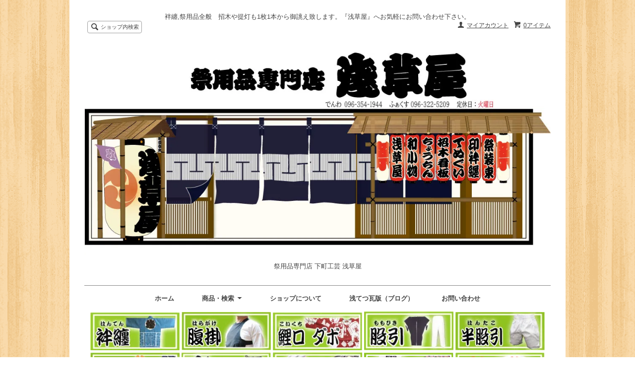

--- FILE ---
content_type: text/html; charset=EUC-JP
request_url: https://asakusaya.com/?pid=7996337
body_size: 9317
content:
<!DOCTYPE html PUBLIC "-//W3C//DTD XHTML 1.0 Transitional//EN" "http://www.w3.org/TR/xhtml1/DTD/xhtml1-transitional.dtd">
<html xmlns:og="http://ogp.me/ns#" xmlns:fb="http://www.facebook.com/2008/fbml" xmlns:mixi="http://mixi-platform.com/ns#" xmlns="http://www.w3.org/1999/xhtml" xml:lang="ja" lang="ja" dir="ltr">
<head>
<meta http-equiv="content-type" content="text/html; charset=euc-jp" />
<meta http-equiv="X-UA-Compatible" content="IE=edge,chrome=1" />
<title>正絹平ぐけ帯 | 藤紫 - 祭用品専門店 下町工芸 浅草屋</title>
<meta name="Keywords" content="正絹,帯,平ぐけ帯,藤紫,光沢,締めやすさ,袢纏,祭り,おしゃれ,着物" />
<meta name="Description" content="【正絹平ぐけ帯】平ぐけ帯　正絹（藤紫）『江戸好み』な平ぐけ帯を祭用品浅草屋では、正絹から化繊、木綿と豊富な素材を取り揃えております。" />
<meta name="Author" content="" />
<meta name="Copyright" content="asakusaya" />
<meta http-equiv="content-style-type" content="text/css" />
<meta http-equiv="content-script-type" content="text/javascript" />
<link rel="stylesheet" href="https://img10.shop-pro.jp/PA01046/278/css/5/index.css?cmsp_timestamp=20241216160101" type="text/css" />
<link rel="stylesheet" href="https://img10.shop-pro.jp/PA01046/278/css/5/product.css?cmsp_timestamp=20241216160101" type="text/css" />

<link rel="alternate" type="application/rss+xml" title="rss" href="https://asakusaya.com/?mode=rss" />
<link rel="alternate" media="handheld" type="text/html" href="https://asakusaya.com/?prid=7996337" />
<script type="text/javascript" src="//ajax.googleapis.com/ajax/libs/jquery/1.7.2/jquery.min.js" ></script>
<meta property="og:title" content="正絹平ぐけ帯 | 藤紫 - 祭用品専門店 下町工芸 浅草屋" />
<meta property="og:description" content="【正絹平ぐけ帯】平ぐけ帯　正絹（藤紫）『江戸好み』な平ぐけ帯を祭用品浅草屋では、正絹から化繊、木綿と豊富な素材を取り揃えております。" />
<meta property="og:url" content="https://asakusaya.com?pid=7996337" />
<meta property="og:site_name" content="祭用品専門店 下町工芸 浅草屋" />
<meta property="og:image" content="https://img10.shop-pro.jp/PA01046/278/product/7996337.jpg?cmsp_timestamp=20241201130919"/>
<meta property="og:type" content="product" />
<meta property="product:price:amount" content="16900" />
<meta property="product:price:currency" content="JPY" />
<meta property="product:product_link" content="https://asakusaya.com?pid=7996337" />
<meta name="google-site-verification" content="4yBVCYabFUHKkX6P3_4HohGlI1MZyonpPk3rfiwSHqI" />


<script>
  var Colorme = {"page":"product","shop":{"account_id":"PA01046278","title":"\u796d\u7528\u54c1\u5c02\u9580\u5e97 \u4e0b\u753a\u5de5\u82b8 \u6d45\u8349\u5c4b"},"basket":{"total_price":0,"items":[]},"customer":{"id":null},"inventory_control":"option","product":{"shop_uid":"PA01046278","id":7996337,"name":"\u6b63\u7d79\u5e73\u3050\u3051\u5e2f\uff08\u85e4\u7d2b\uff09","model_number":"","stock_num":1,"sales_price":16900,"sales_price_including_tax":16900,"variants":[{"id":1,"option1_value":"\u85e4\u8272","option2_value":"","title":"\u85e4\u8272","model_number":"","stock_num":1,"option_price":16900,"option_price_including_tax":16900,"option_members_price":6600,"option_members_price_including_tax":6600},{"id":2,"option1_value":"\u304a\u53d6\u308a\u5bc4\u305b \u85e4\u8272","option2_value":"","title":"\u304a\u53d6\u308a\u5bc4\u305b \u85e4\u8272","model_number":"","stock_num":0,"option_price":16900,"option_price_including_tax":16900,"option_members_price":9800,"option_members_price_including_tax":9800}],"category":{"id_big":355064,"id_small":3},"groups":[],"members_price":16900,"members_price_including_tax":16900}};

  (function() {
    function insertScriptTags() {
      var scriptTagDetails = [];
      var entry = document.getElementsByTagName('script')[0];

      scriptTagDetails.forEach(function(tagDetail) {
        var script = document.createElement('script');

        script.type = 'text/javascript';
        script.src = tagDetail.src;
        script.async = true;

        if( tagDetail.integrity ) {
          script.integrity = tagDetail.integrity;
          script.setAttribute('crossorigin', 'anonymous');
        }

        entry.parentNode.insertBefore(script, entry);
      })
    }

    window.addEventListener('load', insertScriptTags, false);
  })();
</script>
<script async src="https://zen.one/analytics.js"></script>
</head>
<body>
<meta name="colorme-acc-payload" content="?st=1&pt=10029&ut=7996337&at=PA01046278&v=20260131021315&re=&cn=b2f75b7c1bbe7e4459b4aa85c19021d5" width="1" height="1" alt="" /><script>!function(){"use strict";Array.prototype.slice.call(document.getElementsByTagName("script")).filter((function(t){return t.src&&t.src.match(new RegExp("dist/acc-track.js$"))})).forEach((function(t){return document.body.removeChild(t)})),function t(c){var r=arguments.length>1&&void 0!==arguments[1]?arguments[1]:0;if(!(r>=c.length)){var e=document.createElement("script");e.onerror=function(){return t(c,r+1)},e.src="https://"+c[r]+"/dist/acc-track.js?rev=3",document.body.appendChild(e)}}(["acclog001.shop-pro.jp","acclog002.shop-pro.jp"])}();</script><script type="text/javascript" language="javascript">
/* <![CDATA[ */
var yahoo_retargeting_id = 'DLKRNZ0X7M';
var yahoo_retargeting_label = '';
var yahoo_retargeting_page_type = '';
var yahoo_retargeting_items = [{item_id: '', category_id: '', price: '', quantity: ''}];
/* ]]> */
</script>
<script type="text/javascript" language="javascript" src="//b92.yahoo.co.jp/js/s_retargeting.js"></script>
<script src="https://img.shop-pro.jp/tmpl_js/62/jquery.tile.js"></script>
<script src="https://img.shop-pro.jp/tmpl_js/62/jquery.masonry.min.js"></script>

<!--[if lt IE 9]>
<script type="text/javascript">
  $(function (){
    $('.layout_wrapper').addClass('ie_wrapper');
  });
</script>
<![endif]-->
<!--[if lt IE 8]>
<script type="text/javascript">
  $(function (){
    $('.icon').each(function () {
      $(this).addClass('ie');
      var classNames = $(this).attr('class').split(' ');
      var spanClassName;
      for (var i = 0; i < classNames.length; i++) {
        if (classNames[i].indexOf('icon_') >= 0 && classNames[i] != 'icon' ) {
          spanClassName = classNames[i];
          break;
        }
      }
      $(this).prepend('<span class="ie_icon ie_'+ spanClassName +'"></span>')
    });
  });
</script>
<![endif]-->
<div id="wrapper" class="layout_wrapper">
  　
  <div id="header" class="layout_header"><center>袢纏,祭用品全般　招木や提灯も1枚1本から御誂え致します。『浅草屋』へお気軽にお問い合わせ下さい。</center>
    <div class="header_headline_nav clearfix">
      <div class="viewcart_btn header_btn">
                        <a href="https://asakusaya.com/cart/proxy/basket?shop_id=PA01046278&shop_domain=asakusaya.com" class="icon icon_viewcart">
          <span class="header_btn_txt">0アイテム</span>
        </a>
      </div>
      <ul class="header_member_nav">
                <li class="member_myaccount_btn header_btn">
          <a href="https://asakusaya.com/?mode=myaccount" class="icon icon_myaccount">
            マイアカウント
          </a>
        </li>
      </ul>
      <div class="prd_search_block">
        <div class="icon icon_search prd_search_form_btn header_btn">
          <span class="header_btn_txt">ショップ内検索</span>
        </div>
        <form action="https://asakusaya.com/" method="GET" class="prd_search_form">
          <input type="hidden" name="mode" value="srh" />
          <div class="clearfix">
            <input type="text" name="keyword" class="prd_search_keyword" />
            <input type="submit" class="prd_search_btn" value="検索" />
          </div>
          <div class="prd_search_optioncategory">カテゴリーで絞り込む</div>
          <select class="prd_search_select" name="cid">
            <option value="">カテゴリーを選択</option>
            <option value="352086,0">鯉口シャツ（こいくちしゃつ）</option><option value="352065,0">袢纏（はんてん）</option><option value="355055,0">腹掛(はらがけ)</option><option value="2591568,0">股引(ももひき)</option><option value="355057,0">半股引（はんたこ）</option><option value="355058,0">履物(はきもの)</option><option value="374574,0">袋物（ふくろもの）</option><option value="355064,0">帯（おび）</option><option value="355063,0">手拭（てぬぐい・鉢巻き）</option><option value="1923161,0">扇子・祭小物</option><option value="355059,0"><br>ビニール提灯（店舗用、装飾用）</option><option value="355060,0"><br>木札（きふだ）</option><option value="2706478,0">提灯備品</option>          </select>
        </form>
      </div>
                </div>
    <div class="shop_name">
      <p><a href="./"><img src="https://img10.shop-pro.jp/PA01046/278/PA01046278.jpg?cmsp_timestamp=20260126134816" alt="祭用品専門店 下町工芸 浅草屋" /></a></p>
      <h1 class="sp_hidden">祭用品専門店 下町工芸 浅草屋</h1>
    </div>
    <div class="header_global_nav">
      <ul class="header_nav_lst clearfix">
        <li class="header_nav_menu"><a href="./">ホーム</a></li>
        <li class="header_nav_menu header_nav_menu_category">
          <span>商品・検索<img src="https://img.shop-pro.jp/tmpl_img/62/header_category_pulldown.png" /></span>
          <ul class="header_category_lst">
                          <li>
                <a href="https://asakusaya.com/?mode=cate&cbid=352086&csid=0">鯉口シャツ（こいくちしゃつ）</a>
              </li>
                          <li>
                <a href="https://asakusaya.com/?mode=cate&cbid=352065&csid=0">袢纏（はんてん）</a>
              </li>
                          <li>
                <a href="https://asakusaya.com/?mode=cate&cbid=355055&csid=0">腹掛(はらがけ)</a>
              </li>
                          <li>
                <a href="https://asakusaya.com/?mode=cate&cbid=2591568&csid=0">股引(ももひき)</a>
              </li>
                          <li>
                <a href="https://asakusaya.com/?mode=cate&cbid=355057&csid=0">半股引（はんたこ）</a>
              </li>
                          <li>
                <a href="https://asakusaya.com/?mode=cate&cbid=355058&csid=0">履物(はきもの)</a>
              </li>
                          <li>
                <a href="https://asakusaya.com/?mode=cate&cbid=374574&csid=0">袋物（ふくろもの）</a>
              </li>
                          <li>
                <a href="https://asakusaya.com/?mode=cate&cbid=355064&csid=0">帯（おび）</a>
              </li>
                          <li>
                <a href="https://asakusaya.com/?mode=cate&cbid=355063&csid=0">手拭（てぬぐい・鉢巻き）</a>
              </li>
                          <li>
                <a href="https://asakusaya.com/?mode=cate&cbid=1923161&csid=0">扇子・祭小物</a>
              </li>
                          <li>
                <a href="https://asakusaya.com/?mode=cate&cbid=355059&csid=0"><br>ビニール提灯（店舗用、装飾用）</a>
              </li>
                          <li>
                <a href="https://asakusaya.com/?mode=cate&cbid=355060&csid=0"><br>木札（きふだ）</a>
              </li>
                          <li>
                <a href="https://asakusaya.com/?mode=cate&cbid=2706478&csid=0">提灯備品</a>
              </li>
                                  </ul>
        </li>
        <li class="header_nav_menu"><a href="https://asakusaya.com/?mode=sk">ショップについて</a></li>
                  <li class="header_nav_menu"><a href="https://ameblo.jp/ayatakdiamond13"target="_blank">浅てつ瓦版（ブログ）</a></li>
                <li class="header_nav_menu"><a href="https://asakusaya-matsu.shop-pro.jp/customer/inquiries/new">お問い合わせ</a></li>
      </ul><center><a href="https://asakusaya.com/?mode=cate&cbid=352065&csid=0"><img src="https://img10.shop-pro.jp/PA01046/278/etc/hanten_sbanner.jpg?cmsp_timestamp=20200321145324"title="祭用品浅草屋,袢纏"width="180"></a>
<a href="https://asakusaya.com/?mode=cate&cbid=355055&csid=0
"><img src="https://img10.shop-pro.jp/PA01046/278/etc/haragake_sbanner.jpg?cmsp_timestamp=20200321145410"title="祭用品浅草屋,腹掛"width="180"></a>
<a href="https://asakusaya.com/?mode=cate&cbid=352086&csid=0"><img src="https://img10.shop-pro.jp/PA01046/278/etc/koikuti_sbanner.jpg?cmsp_timestamp=20200321145649"title="祭用品浅草屋,鯉口シャツ"width="180"></a>
<a href="https://www.asakusaya.com/?mode=cate&cbid=2591568&csid=0"><img src="https://img10.shop-pro.jp/PA01046/278/etc/momohiki_sbanner.jpg?cmsp_timestamp=20200321145837"title="祭用品浅草屋,股引"width="180"></a>
<a href="https://asakusaya.com/?mode=cate&cbid=355057&csid=0"><img src="https://img10.shop-pro.jp/PA01046/278/etc/hantako_sbanner.jpg?cmsp_timestamp=20200321150013"title="祭用品浅草屋,半股引"width="180"></a>
<a href="https://asakusaya.com/?mode=cate&cbid=355058&csid=0"><img src="https://img10.shop-pro.jp/PA01046/278/etc/hakimono_sbanner.jpg?cmsp_timestamp=20200321150047"title="祭用品浅草屋,履物"width="180"></a>
<a href="https://asakusaya.com/?mode=cate&cbid=374574&csid=0"><img src="https://img10.shop-pro.jp/PA01046/278/etc/fukuromono_sbanner.jpg?cmsp_timestamp=20200321150115"title="祭用品浅草屋,袋物"width="180"></a>
<a href="https://asakusaya.com/?mode=cate&cbid=355064&csid=0"><img src="https://img10.shop-pro.jp/PA01046/278/etc/obi_sbanner.jpg?cmsp_timestamp=20200321150148"title="祭用品浅草屋,帯"width="180"></a>
<a href="https://asakusaya.com/?mode=cate&cbid=355063&csid=0"><img src="https://img10.shop-pro.jp/PA01046/278/etc_base64/YmFubmFyX3RlbnVndWloYWNoaW1ha2k.gif?cmsp_timestamp=20240129193045"title="祭用品浅草屋,手拭"width="180"></a>
<a href="https://asakusaya.com/?mode=cate&csid=0&cbid=1923161"><img src="https://img10.shop-pro.jp/PA01046/278/etc/sensu_sbanner.jpg?cmsp_timestamp=20200321150333"title="祭用品浅草屋,扇子祭小物"width="180"></a>
<a href="https://asakusaya.com/?tid=2&mode=f28"><img src="https://img10.shop-pro.jp/PA01046/278/etc/bannar_hanten.jpg?cmsp_timestamp=20210228103232"title="浅草屋誂え袢纏"width="180"></a>
<a href="https://asakusaya.com/?mode=f1"><img src="https://img10.shop-pro.jp/PA01046/278/etc/bannar_tegakicho.jpg?cmsp_timestamp=20210228103301"title="手描き提灯"width="180"></a>
<a href="https://asakusaya.com/?mode=f2"><img src="https://img10.shop-pro.jp/PA01046/278/etc/bannar_manegi.jpg?cmsp_timestamp=20210228103246"title="招木　木札"width="180"></a>
<a href="https://www.asakusaya.com/?mode=cate&cbid=355060&csid=0"><img src="https://img10.shop-pro.jp/PA01046/278/etc/bannar_kifuda.jpg?cmsp_timestamp=20210228103218"title="祭 木札"width="180"></a>
<a href="https://asakusaya.com/?mode=f20"><img src="https://img10.shop-pro.jp/PA01046/278/etc/bannar_sensuatsurae.jpg?cmsp_timestamp=20210228103253"title="手描き扇子"width="180"></a></center>　<br>
　<img src="https://img10.shop-pro.jp/PA01046/278/etc/wadaiko4_bannar.jpg?cmsp_timestamp=20220430132053"width="450"title="和太鼓衣装"alt="和太鼓衣装　バナー"></a><a href="http://asakusaya.com/?mode=f34"><img src="https://img10.shop-pro.jp/PA01046/278/etc/norenmaku_bannar.jpg?cmsp_timestamp=20220109132618"width="450"></a><br>
<a href="https://asakusaya.com/?mode=f23">返品・交換について</a>　　　<a href="https://asakusaya.com/?mode=f5">クロネコwebコレクト</a>　　　<a href="https://asakusaya.com/?mode=sk#delivery">配送・送料について</a>
</div>
  
  
  <div id="container" class="layout_container">
    
<div class="topicpath_nav">
  <ul>
    <li><a href="./">ホーム</a></li>
          <li>&nbsp;&gt;&nbsp;<a href="?mode=cate&cbid=355064&csid=0">帯（おび）</a></li>
              <li>&nbsp;&gt;&nbsp;<a href="?mode=cate&cbid=355064&csid=3">正絹平ぐけ帯</a></li>
      </ul>
  </div>


<div class="container_section">
      <form name="product_form" method="post" action="https://asakusaya.com/cart/proxy/basket/items/add">
      <h2 class="ttl_h2">正絹平ぐけ帯（藤紫）</h2>

      
              <div class="product_image container_section clearfix">
          <div class="product_image_main">
                          <img src="https://img10.shop-pro.jp/PA01046/278/product/7996337.jpg?cmsp_timestamp=20241201130919" />
                      </div>
                      <div class="product_image_thumb clearfix">
              <ul>
                                  <li><img src="https://img10.shop-pro.jp/PA01046/278/product/7996337.jpg?cmsp_timestamp=20241201130919" /></li>
                                                  <li><img src="https://img10.shop-pro.jp/PA01046/278/product/7996337_o1.jpg?cmsp_timestamp=20241201130919" /></li>                                  <li><img src="https://img10.shop-pro.jp/PA01046/278/product/7996337_o2.jpg?cmsp_timestamp=20241201130919" /></li>                                  <li><img src="https://img10.shop-pro.jp/PA01046/278/product/7996337_o3.jpg?cmsp_timestamp=20241201130919" /></li>                                                                                                                                                                                                                                                                                                                                                                                                                                                                                                                                                                                                                                                                                                                                                                                                                                                                                                                                                                                                                                                                                                                                                                                                                                                                                                                                                                                                                                                                                                                                                                                                                                                          </ul>
            </div>
                  </div>
            

      
      <div class="product_exp container_section clearfix">
        <span style="font-size:x-large;">【正絹平ぐけ帯　藤紫】</span><br />
<span style="font-size:medium;">正絹の中でも1位2位の順で好きな色です。細いラインで鮮やかな色出して締めてたら素敵ですよ！おススメの1本です<br />
絹糸100％の綺麗な光沢、帯を締めた時の『キチッと』する締めやすさ、最高です。裏面は藤色無地です。裏面も御使用頂けます。<br />
＊本製品は汗や水分、強い摩擦などの原因で色落ちする事があります。色移りには充分にお気を付け下さい。<br />
ご使用後なるべく早く乾燥させて下さい。汗シミの原因になります。お洗濯はクリーニング屋さんに任せた方が良いかと思います。<br />
写真のイメージの色と若干違う様に見える場合が御座います。ご了承くださいませ。<br />
長さ：<u>約3m</u>　幅：<u>約5.7cm</u></span><br />
<span style="color:#FF0000"><span style="font-size:medium;">※モニター環境の違いで写真と色が違う場合が御座います。（極力色を合わせて掲載しております。）<br />
※お取り寄せ商品の返品交換は固くお断りいたします。<br />
※お取り寄せ商品ご選択時は到着ご指定日にはお届け出来ません。数日お時間頂戴致します。ご了承下さいませ。</span></span><br />
<img src="https://img10.shop-pro.jp/PA01046/278/etc_base64/SU1HLTIyNTJfYw.jpg?cmsp_timestamp=20241201130940" width="900" ><BR><br />
<img src="https://img10.shop-pro.jp/PA01046/278/etc_base64/SU1HLTIyNTVfYw.jpg?cmsp_timestamp=20241201130940" width="900" ><BR><br />
<img src="https://img10.shop-pro.jp/PA01046/278/etc_base64/SU1HLTIyNTdfYw.jpg?cmsp_timestamp=20241201130940" width="900" ><BR><br />
<img src="https://img10.shop-pro.jp/PA01046/278/etc_base64/SU1HLTIyNThfYw.jpg?cmsp_timestamp=20241201130940" width="900" ><BR><span style="font-size:medium;">左が『藤紫』　右が<a href="https://asakusaya.com/?pid=11245528" target="_blank">『古代紫』</a></span><br />
<img src="https://img10.shop-pro.jp/PA01046/278/etc_base64/SU1HLTIyNTlfYw.jpg?cmsp_timestamp=20241201130940" width="900" ><BR><br />

      </div>
      

      <div class="product_info_block">
                  <div class="product_option_table">
            <table id="option_tbl"><tr class="stock_head"><th class="cell_1">藤色</th><th class="cell_1">お取り寄せ 藤色</th></tr><tr><td class="cell_2"><div><input type="radio" name="option" value="3302372,0" checked="checked" id="0-0" /></div><label for=0-0 style="display:block;"><span class="table_price">16,900円(内税)</span><br /></label></td><td class="cell_2"><span class="table_price">16,900円(内税)</span><br /><span class="stock_zero">在庫なし</span></td></tr></table>
          </div>
                
        <div class="product_spec_block">
          <table class="product_spec_table none_border_table">
                                                                          <tr>
                <th>販売価格</th>
                <td>
                                    <div class="product_sales">16,900円(内税)</div>
                                                    </td>
              </tr>
                                                  <tr class="product_order_form">
                <th>購入数</th>
                <td>
                                      <input type="text" name="product_num" value="1" class="product_init_num" />
                    <ul class="product_init">
                      <li><a href="javascript:f_change_num2(document.product_form.product_num,'1',1,1);"></a></li>
                      <li><a href="javascript:f_change_num2(document.product_form.product_num,'0',1,1);"></a></li>
                    </ul>
                    <div class="product_unit"></div>
                                  </td>
              </tr>
                      </table>
          
                      <div class="clearfix">
              <div class="disable_cartin">
                <input class="product_cart_btn product_addcart_btn" type="submit" value=" カートに入れる" />
              </div>
                          </div>
                    <div class="stock_error">
          </div>
        </div>

        <div class="product_info_lst container_section">
                    <ul>
                          <li class="icon icon_lst"><a href="javascript:gf_OpenNewWindow('?mode=opt&pid=7996337','option','width=600:height=500');">オプションの値段詳細</a></li>
                        <li class="icon icon_lst"><a href="https://asakusaya.com/?mode=sk#sk_info">特定商取引法に基づく表記（返品等）</a></li>
            <li class="icon icon_lst"><a href="mailto:?subject=%E3%80%90%E7%A5%AD%E7%94%A8%E5%93%81%E5%B0%82%E9%96%80%E5%BA%97%20%E4%B8%8B%E7%94%BA%E5%B7%A5%E8%8A%B8%20%E6%B5%85%E8%8D%89%E5%B1%8B%E3%80%91%E3%81%AE%E3%80%8C%E6%AD%A3%E7%B5%B9%E5%B9%B3%E3%81%90%E3%81%91%E5%B8%AF%EF%BC%88%E8%97%A4%E7%B4%AB%EF%BC%89%E3%80%8D%E3%81%8C%E3%81%8A%E3%81%99%E3%81%99%E3%82%81%E3%81%A7%E3%81%99%EF%BC%81&body=%0D%0A%0D%0A%E2%96%A0%E5%95%86%E5%93%81%E3%80%8C%E6%AD%A3%E7%B5%B9%E5%B9%B3%E3%81%90%E3%81%91%E5%B8%AF%EF%BC%88%E8%97%A4%E7%B4%AB%EF%BC%89%E3%80%8D%E3%81%AEURL%0D%0Ahttps%3A%2F%2Fasakusaya.com%2F%3Fpid%3D7996337%0D%0A%0D%0A%E2%96%A0%E3%82%B7%E3%83%A7%E3%83%83%E3%83%97%E3%81%AEURL%0Ahttps%3A%2F%2Fasakusaya.com%2F">この商品を友達に教える</a></li>
            <li class="icon icon_lst"><a href="https://asakusaya-matsu.shop-pro.jp/customer/products/7996337/inquiries/new">この商品について問い合わせる</a></li>
            <li class="icon icon_lst"><a href="https://asakusaya.com/?mode=cate&cbid=355064&csid=3">買い物を続ける</a></li>
          </ul>
          
          <ul class="social_share">
            <li>
              
              <a href="https://twitter.com/share" class="twitter-share-button" data-url="https://asakusaya.com/?pid=7996337" data-text="" data-lang="ja" >ツイート</a>
<script charset="utf-8">!function(d,s,id){var js,fjs=d.getElementsByTagName(s)[0],p=/^http:/.test(d.location)?'http':'https';if(!d.getElementById(id)){js=d.createElement(s);js.id=id;js.src=p+'://platform.twitter.com/widgets.js';fjs.parentNode.insertBefore(js,fjs);}}(document, 'script', 'twitter-wjs');</script>
              <div class="line-it-button" data-lang="ja" data-type="share-a" data-ver="3"
                         data-color="default" data-size="small" data-count="false" style="display: none;"></div>
                       <script src="https://www.line-website.com/social-plugins/js/thirdparty/loader.min.js" async="async" defer="defer"></script>
            </li>
                                                <li></li>
          </ul>
          
        </div>
      </div>

      
              
        <div class="together_block contents_section">
          <h2 class="ttl_h2">この商品を購入した人は、こんな商品も購入しています</h2>
          <div class="wrap_together">
            <ul class="prd_lst prd_lst_m clearfix">
                              <li class="prd_lst_unit prd_lst_unit_m">
                  <a href="?pid=8661852" class="prd_lst_link">
                                          <img src="https://img10.shop-pro.jp/PA01046/278/product/8661852_th.jpg?20140413152001" class="prd_lst_img" alt="ビニール表草履　白花緒" />
                                      </a>
                  <span class="prd_lst_name prd_lst_span">
                    <a href="?pid=8661852">ビニール表草履　白花緒</a>
                  </span>
                </li>
                              <li class="prd_lst_unit prd_lst_unit_m">
                  <a href="?pid=8058583" class="prd_lst_link">
                                          <img src="https://img10.shop-pro.jp/PA01046/278/product/8058583_th.jpg?20140410094320" class="prd_lst_img" alt="唐黍表　坪下がり草履　" />
                                      </a>
                  <span class="prd_lst_name prd_lst_span">
                    <a href="?pid=8058583">唐黍表　坪下がり草履　</a>
                  </span>
                </li>
                              <li class="prd_lst_unit prd_lst_unit_m">
                  <a href="?pid=12495927" class="prd_lst_link">
                                          <img src="https://img10.shop-pro.jp/PA01046/278/product/12495927_th.jpg" class="prd_lst_img" alt="《わらじ掛け 紺》<br>[足袋底－紺  7枚コハゼ]" />
                                      </a>
                  <span class="prd_lst_name prd_lst_span">
                    <a href="?pid=12495927">《わらじ掛け 紺》<br>[足袋底－紺  7枚コハゼ]</a>
                  </span>
                </li>
                          </ul>
          </div>
        </div>
        
      
      <input type="hidden" name="user_hash" value="3103a70af18304a61f31773a6222e2a6"><input type="hidden" name="members_hash" value="3103a70af18304a61f31773a6222e2a6"><input type="hidden" name="shop_id" value="PA01046278"><input type="hidden" name="product_id" value="7996337"><input type="hidden" name="members_id" value=""><input type="hidden" name="back_url" value="https://asakusaya.com/?pid=7996337"><input type="hidden" name="reference_token" value="b1e537d162da435aa9d90922339ab7b1"><input type="hidden" name="shop_domain" value="asakusaya.com">
    </form>
  </div>
<script type="text/javascript">
  function prd_img_size() {
    var img_size = $('.product_image_thumb li').width();
    $('.product_image_thumb img').css('maxHeight', img_size + 'px');
    $('.product_image_thumb li').css('height', img_size + 'px');
  }
  $(function () {
    prd_img_size();
    $('.product_image_thumb li').click(function () {
      $('.product_image_main img').attr('src', $('img', $(this)).attr('src'));
    });
    $('.product_init_num').change(function(){
      var txt  = $(this).val();
      var han = txt.replace(/[Ａ-Ｚａ-ｚ０-９]/g,function(s){return String.fromCharCode(s.charCodeAt(0)-0xFEE0)});
      $(this).val(han);
    });
  });
</script>  </div>
  
  
  <div id="footer" class="layout_footer">
    <div class="footer_nav clearfix">
                                                                                                                                                                                                                      <!--
      <div class="category_lst footer_section footer_grid_item">
        <h2 class="ttl_h2 icon icon_category_lst"><span class="clearfix icon icon_down">これ以降の商品ジャンルはテンプレを編集する</span></h2>
        <ul class="footer_lst">
          <li class="icon icon_lst">
            <a href="#">999円以下</a>
          </li>
          <li class="icon icon_lst">
            <a href="#">1,000円～2,999円</a>
          </li>
          <li class="icon icon_lst">
            <a href="#">3,000円～4,999円</a>
          </li>
          <li class="icon icon_lst">
            <a href="#">5,000円～9,999円</a>
          </li>
          <li class="icon icon_lst">
            <a href="#">10,000円以上</a>
          </li>
        </ul>
      </div>
      -->
                </div>
    <div class="footer_nav">
              <div class="manager_info footer_section footer_grid_item clearfix">
          <h2 class="ttl_h2">ショップについて</h2>
                      <div class="manager_img"><img src="https://img10.shop-pro.jp/PA01046/278/PA01046278_m.jpg?cmsp_timestamp=20260126134816" /></div>
                    <div class="manager_memo">
            <h3 class="ttl_h3"><center>浅てつ</center></h3>
            <div class="text_block">
              『手描き・手彫り・手作り』全ては手から始まり。
当方ならではの趣向図案を昔乍の東京本染めにて
祭禮衣装、奉納提灯・招木を誂えにてご提供致します。<br>
どうぞご贔屓に<br>
宜しくお願い致します。<br>
<a href="https://www.facebook.com/asakusaya01/"target="_blank"><img src="https://img10.shop-pro.jp/PA01046/278/etc/FB-f-Logo__blue_57.png?cmsp_timestamp=2155"></a>
<a href ="https://www.instagram.com/asakusaya/"target="_blank"><img src="https://img10.shop-pro.jp/PA01046/278/etc/glyph-logo_May2016.png?cmsp_timestamp=20200106161707"width="57"></a>
            </div>
          </div>
        </div>
            <div class="pages_lst footer_section footer_grid_item">
        <ul class="footer_lst">
          <li class="icon icon_lst">
            <a href="./">ショップホーム</a>
          </li>
          <li class="icon icon_lst">
            <a href="https://asakusaya-matsu.shop-pro.jp/customer/inquiries/new">お問い合わせ</a>
          </li>
          <li class="icon icon_lst">
            <a href="https://asakusaya.com/?mode=sk#payment">お支払い方法について</a>
          </li>
          <li class="icon icon_lst">
            <a href="https://asakusaya.com/?mode=sk#delivery">配送方法・送料について</a>
          </li>
                      <li class="icon icon_lst">
              <a href="https://asakusaya-matsu.shop-pro.jp/customer/newsletter/subscriptions/new">メルマガ登録・解除</a>
            </li>
                                          <li class="icon icon_lst"><a href="https://ameblo.jp/ayatakdiamond13/"target="_blank">ショップブログ</a></li>
                    <li class="icon icon_lst">
            <a href="https://asakusaya.com/?mode=sk">特定商取引法に基づく表記</a>
          </li>
        </ul>
      </div>
      <div class="pages_lst footer_section footer_grid_item">
        <ul class="footer_lst">
          <li class="icon icon_lst">
            <a href="https://asakusaya.com/?mode=myaccount">マイアカウント</a>
          </li>
                    <li class="icon icon_lst">
            <a href="https://asakusaya.com/cart/proxy/basket?shop_id=PA01046278&shop_domain=asakusaya.com">カートを見る</a>
          </li>
          <li class="icon icon_lst">
            <a href="https://asakusaya.com/?mode=privacy">プライバシーポリシー</a>
          </li>
          <li class="icon icon_lst">
            <a href="https://asakusaya.com/?mode=rss">RSS</a>&nbsp;/&nbsp;<a href="https://asakusaya.com/?mode=atom">ATOM</a>
          </li>
         <li class="icon icon_lst">
					 				</ul>
      </div>
              <div class="footer_section footer_grid_item clearfix">
          <h2 class="ttl_h2">モバイルショップ</h2>
          <img src="https://img10.shop-pro.jp/PA01046/278/qrcode.jpg?cmsp_timestamp=20260126134816" />
        </div>
      
            <!--
      <div class="social_lst footer_section footer_grid_item">
        <ul>
          <li>
            <a href="#"><img src="//img.shop-pro.jp/tmpl_img/62/social_twitter_2x.png" /></a>
          </li>
          <li>
            <a href="#"><img src="//img.shop-pro.jp/tmpl_img/62/social_instergram_2x.png" /></a>
          </li>
          <li>
            <a href="#"><img src="//img.shop-pro.jp/tmpl_img/62/social_facebook_2x.png" /></a>
          </li>
        </ul>
      </div>
      -->
          </div>
    <address class="copyright">
      &copy;Copyright Asakusaya. All Rights Reserved. 


          </address>
  </div>
  
</div>
<script>
$(function () {
  $('.footer_nav').imagesLoaded( function () {
    $('.footer_nav').masonry({
      itemSelector: '.footer_grid_item',
      "gutter": 0
    });
  });
  $('.prd_search_form_btn').click(function () {
    $('.prd_search_block').toggleClass('open');
    $('.prd_search_form').slideToggle();
  });
  $('.header_nav_menu_category span').click(function () {
    $('.header_category_lst').slideToggle('fast');
  });
  $(window).load(function () {
    $('.prd_lst_unit_s').tile();
    $('.prd_lst_unit_m').tile();
    $('.grp_lst_unit').tile();
  });
});
</script><script type="text/javascript" src="https://asakusaya.com/js/cart.js" ></script>
<script type="text/javascript" src="https://asakusaya.com/js/async_cart_in.js" ></script>
<script type="text/javascript" src="https://asakusaya.com/js/product_stock.js" ></script>
<script type="text/javascript" src="https://asakusaya.com/js/js.cookie.js" ></script>
<script type="text/javascript" src="https://asakusaya.com/js/favorite_button.js" ></script>
</body></html>